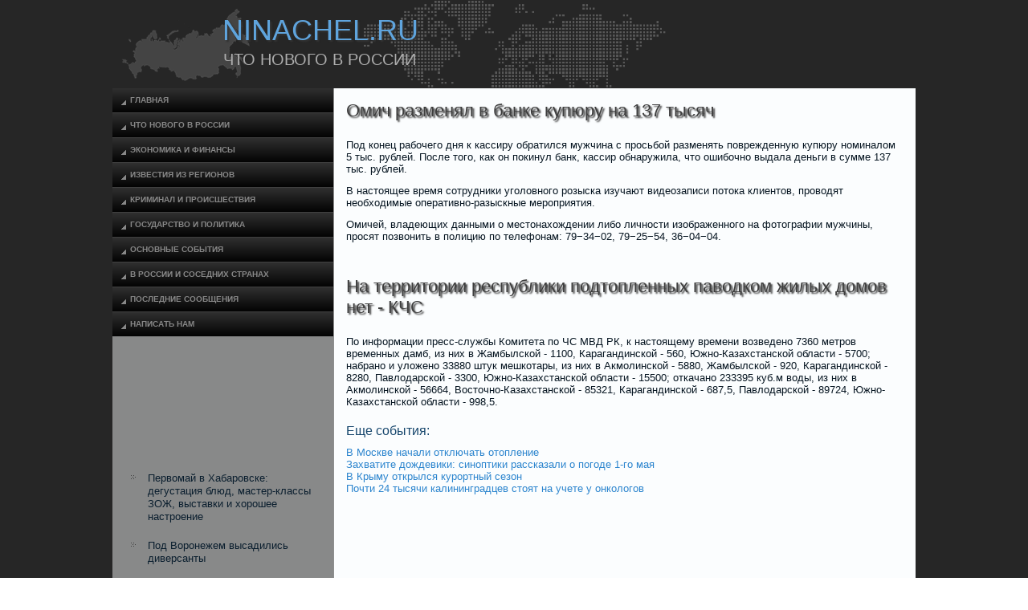

--- FILE ---
content_type: text/html; charset=UTF-8
request_url: http://ninachel.ru/gepagen467-2.html
body_size: 8450
content:
<!DOCTYPE html PUBLIC "-//W3C//DTD XHTML 1.0 Strict//EN" "http://www.w3.org/TR/xhtml1/DTD/xhtml1-strict.dtd">
   <html xmlns="http://www.w3.org/1999/xhtml"> 
<head>
  <meta http-equiv="Content-Type" content="text/html; charset=utf-8" />
    <meta name="author" content="Ninachel.ru" />
<link rel="shortcut icon" href="favicon.ico" type="image/x-icon" />
    <title>Омич разменял в банке купюру на 137 тысяч :: Что нового в России :: Ninachel.ru</title>
    <meta name="viewport" content="initial-scale = 1.0, maximum-scale =
      1.0, user-scalable = no, width = device-width">
    <!--[if lt IE 9]><script src="https://html5shiv.googlecode.com/svn/trunk/html5.js"></script><![endif]-->
    <link rel="stylesheet" href="style.css" media="screen">
    <!--[if lte IE 7]><link rel="stylesheet" href="style.ie7.css" media="screen" /><![endif]-->
    <link rel="stylesheet" href="style.responsive.css" media="all">
    <script src="jquery.js"></script>
    <script src="script.js"></script>
    <script src="script.responsive.js"></script>
    <style>.gr_Fcontent .gr_Fpostcontent-0 .layout-item-0 { padding: 0px;  }
.ie7 .gr_Fpost .gr_Flayout-cell {border:none !important; padding:0 !important; }
.ie6 .gr_Fpost .gr_Flayout-cell {border:none !important; padding:0 !important; }

</style>
  </head>
  <body>
    <div id="gr_Fmain">
      <header class="gr_Fheader">
        <div class="gr_Fshapes"> </div>
       <h1 class="gr_Fheadline" data-left="18.48%">Ninachel.ru</h1>
        <h2 class="gr_Fslogan" data-left="20.48%">Что нового в России</h2>
      </header>
      <div class="gr_Fsheet clearfix">
        <div class="gr_Flayout-wrapper">
          <div class="gr_Fcontent-layout">
            <div class="gr_Fcontent-layout-row">
              <div class="gr_Flayout-cell gr_Fsidebar1">
                <div class="gr_Fvmenublock clearfix">
                  <div class="gr_Fvmenublockcontent">
                    <ul class="gr_Fvmenu">
<li><a href="default.html">Главная</a></li>
<li><a href="reacrgeof/">Что нового в России</a></li>
<li><a href="vnstroezem/">Экономика и финансы</a></li>
<li><a href="arctostro/">Известия из регионов</a></li>
<li><a href="sevepols/">Криминал и происшествия</a></li>
<li><a href="osobeividpus/">Государство и политика</a></li>
<li><a href="osnekgega/">Основные события</a></li>
<li><a href="gerosisosstr/">В России и соседних странах</a></li>
<li><a href="mapsst/">Последние сообщения</a></li>
<li><a href="napisatnam/">Написать нам</a></li>
                    </ul>
                  </div>
                </div>
                <div class="gr_Fblock clearfix">
                  <div class="gr_Fblockcontent">
                 <p><br />
<br />
 
<br />
 <br />
 <br />
 <br /> <br />
<br />
                    <ul>
                        <li><a href="gepagen524-1.html">Первомай в Хабаровске: дегустация блюд, мастер-классы ЗОЖ, выставки и хорошее настроение</a></li>
 <li><a href="gepagen559-1.html">Под Воронежем высадились диверсанты</a></li>
 <li><a href="gepagen508-2.html">Ученые назвали главную опасность употребления энергетиков</a></li>
 <li><a href="gepagen378-1.html">Погода на сегодня: На западе Украины пройдут дожди, температура до +26</a></li>

                   </ul>
                    </p>
                  </div>
                </div>
              </div>
              <div class="gr_Flayout-cell gr_Fcontent">
                <article class="gr_Fpost gr_Farticle">
                  <h2 class="gr_Fpostheader">Омич разменял в банке купюру на 137 тысяч</h2>
                  <div class="gr_Fpostcontent gr_Fpostcontent-0
                    clearfix">
                    <div class="gr_Fcontent-layout">
                      <div class="gr_Fcontent-layout-row">
                        <div class="gr_Flayout-cell layout-item-0"
                          style="width: 100%">
                          <p style="text-align:right;"></p>
                          <p></p>                      <p>Под конец рабочего дня к кассиру обратился мужчина с просьбой разменять поврежденную купюру номиналом 5 тыс. рублей. После того, как он покинул банк, кассир обнаружила, что ошибочно выдала деньги в сумме 137 тыс. рублей.</p><p>В настоящее время сотрудники уголовного розыска изучают видеозаписи потока клиентов, проводят необходимые оперативно-разыскные мероприятия.</p><p>Омичей, владеющих данными о местонахождении либо личности изображенного на фотографии мужчины, просят позвонить в полицию по телефонам: 79&minus;34&minus;02, 79&minus;25&minus;54, 36&minus;04&minus;04.</p>  <br /><br />  </div>
                      </div>
                    </div>
                  </div><h2 class="gr_Fpostheader">На территории республики подтопленных паводком жилых домов нет - КЧС</h2>
                  <div class="gr_Fpostcontent gr_Fpostcontent-0
                    clearfix">
                    <div class="gr_Fcontent-layout">
                      <div class="gr_Fcontent-layout-row">
                        <div class="gr_Flayout-cell layout-item-0"
                          style="width: 100%">
                          <p style="text-align:right;"></p>
                          <p></p>                      <p>По информации пресс-службы Комитета по ЧС МВД РК, к настоящему времени возведено 7360 метров временных дамб, из них в Жамбылской - 1100, Карагандинской - 560, Южно-Казахстанской области - 5700; набрано и уложено 33880 штук мешкотары, из них в Акмолинской - 5880, Жамбылской - 920, Карагандинской - 8280, Павлодарской - 3300, Южно-Казахстанской области - 15500; откачано 233395 куб.м воды, из них в Акмолинской - 56664, Восточно-Казахстанской - 85321, Карагандинской - 687,5, Павлодарской - 89724, Южно-Казахстанской области - 998,5.</p>  
        		                                                                    <h3>Еще события:</h3>     <a href="gepagen518-1.html">В Москве начали отключать отопление</a>
<br />     <a href="gepagen497-1.html">Захватите дождевики: синоптики рассказали о погоде 1-го мая</a>
<br />     <a href="gepagen452-8.html">В Крыму открылся курортный сезон</a>
<br />     <a href="gepagena979.html">Почти 24 тысячи калининградцев стоят на учете у онкологов</a>
                                                                                                                                                                       </div>
                      </div>
                    </div>
                  </div>
                </article>
              </div>
            </div>
          </div>
        </div>
      </div>
      <footer class="gr_Ffooter">
        <div class="gr_Ffooter-inner">
          <div style="width:100%;border-top:1px dotted #808080;"><br />
          </div>
          <p style="margin-left: 20px">Copyright © Ninachel.ru 2016-2026. All Rights Reserved.</p>
          <p style="margin-left: 20px"><br />
          </p>
        </div>
      </footer>
    </div>
  </body>
</html>                                            

--- FILE ---
content_type: text/css
request_url: http://ninachel.ru/style.css
body_size: 53751
content:


#gr_Fmain
{
   background: #262626 url('images/pageglare.png') top center no-repeat fixed;
   margin:0 auto;
   font-size: 13px;
   font-family: Arial, 'Arial Unicode MS', Helvetica, Sans-Serif;
   font-weight: normal;
   font-style: normal;
   position: relative;
   width: 100%;
   min-height: 100%;
   left: 0;
   top: 0;
   cursor:default;
   overflow:hidden;
}
table, ul.gr_Fhmenu
{
   font-size: 13px;
   font-family: Arial, 'Arial Unicode MS', Helvetica, Sans-Serif;
   font-weight: normal;
   font-style: normal;
}

h1, h2, h3, h4, h5, h6, p, a, ul, ol, li
{
   margin: 0;
   padding: 0;
}

/* Reset buttons border. It's important for input and button tags. 
 * border-collapse should be separate for shadow in IE. 
 */
.gr_Fbutton
{
   border: 0;
   border-collapse: separate;
   -webkit-background-origin: border !important;
   -moz-background-origin: border !important;
   background-origin: border-box !important;
   background: #1B517E;
   background: linear-gradient(top, #2267A0 0, #143C5D 100%) no-repeat;
   background: -webkit-linear-gradient(top, #2267A0 0, #143C5D 100%) no-repeat;
   background: -moz-linear-gradient(top, #2267A0 0, #143C5D 100%) no-repeat;
   background: -o-linear-gradient(top, #2267A0 0, #143C5D 100%) no-repeat;
   background: -ms-linear-gradient(top, #2267A0 0, #143C5D 100%) no-repeat;
   background: linear-gradient(top, #2267A0 0, #143C5D 100%) no-repeat;
   -svg-background: linear-gradient(top, #2267A0 0, #143C5D 100%) no-repeat;
   -webkit-box-shadow:0 0 2px 1px rgba(0, 0, 0, 0.2);
   -moz-box-shadow:0 0 2px 1px rgba(0, 0, 0, 0.2);
   box-shadow:0 0 2px 1px rgba(0, 0, 0, 0.2);
   border-width: 0;
   padding:0 35px;
   margin:0 auto;
   height:34px;
}

.gr_Fpostcontent,
.gr_Fpostheadericons,
.gr_Fpostfootericons,
.gr_Fblockcontent,
ul.gr_Fvmenu a 
{
   text-align: left;
}

.gr_Fpostcontent,
.gr_Fpostcontent li,
.gr_Fpostcontent table,
.gr_Fpostcontent a,
.gr_Fpostcontent a:link,
.gr_Fpostcontent a:visited,
.gr_Fpostcontent a.visited,
.gr_Fpostcontent a:hover,
.gr_Fpostcontent a.hovered
{
   font-family: Arial, 'Arial Unicode MS', Helvetica, Sans-Serif;
}

.gr_Fpostcontent p
{
   margin: 12px 0;
}

.gr_Fpostcontent h1, .gr_Fpostcontent h1 a, .gr_Fpostcontent h1 a:link, .gr_Fpostcontent h1 a:visited, .gr_Fpostcontent h1 a:hover,
.gr_Fpostcontent h2, .gr_Fpostcontent h2 a, .gr_Fpostcontent h2 a:link, .gr_Fpostcontent h2 a:visited, .gr_Fpostcontent h2 a:hover,
.gr_Fpostcontent h3, .gr_Fpostcontent h3 a, .gr_Fpostcontent h3 a:link, .gr_Fpostcontent h3 a:visited, .gr_Fpostcontent h3 a:hover,
.gr_Fpostcontent h4, .gr_Fpostcontent h4 a, .gr_Fpostcontent h4 a:link, .gr_Fpostcontent h4 a:visited, .gr_Fpostcontent h4 a:hover,
.gr_Fpostcontent h5, .gr_Fpostcontent h5 a, .gr_Fpostcontent h5 a:link, .gr_Fpostcontent h5 a:visited, .gr_Fpostcontent h5 a:hover,
.gr_Fpostcontent h6, .gr_Fpostcontent h6 a, .gr_Fpostcontent h6 a:link, .gr_Fpostcontent h6 a:visited, .gr_Fpostcontent h6 a:hover,
.gr_Fblockheader .t, .gr_Fblockheader .t a, .gr_Fblockheader .t a:link, .gr_Fblockheader .t a:visited, .gr_Fblockheader .t a:hover,
.gr_Fvmenublockheader .t, .gr_Fvmenublockheader .t a, .gr_Fvmenublockheader .t a:link, .gr_Fvmenublockheader .t a:visited, .gr_Fvmenublockheader .t a:hover,
.gr_Fheadline, .gr_Fheadline a, .gr_Fheadline a:link, .gr_Fheadline a:visited, .gr_Fheadline a:hover,
.gr_Fslogan, .gr_Fslogan a, .gr_Fslogan a:link, .gr_Fslogan a:visited, .gr_Fslogan a:hover,
.gr_Fpostheader, .gr_Fpostheader a, .gr_Fpostheader a:link, .gr_Fpostheader a:visited, .gr_Fpostheader a:hover
{
   font-size: 32px;
   font-family: 'Century Gothic', Arial, 'Arial Unicode MS', Helvetica, Sans-Serif;
   font-weight: bold;
   font-style: normal;
   text-decoration: none;
}

.gr_Fpostcontent a, .gr_Fpostcontent a:link
{
   font-family: Arial, 'Arial Unicode MS', Helvetica, Sans-Serif;
   text-decoration: none;
   color: #2C85CE;
}

.gr_Fpostcontent a:visited, .gr_Fpostcontent a.visited
{
   font-family: Arial, 'Arial Unicode MS', Helvetica, Sans-Serif;
   text-decoration: none;
   color: #5BA2DC;
}

.gr_Fpostcontent  a:hover, .gr_Fpostcontent a.hover
{
   font-family: Arial, 'Arial Unicode MS', Helvetica, Sans-Serif;
   text-decoration: underline;
   color: #5BA2DC;
}

.gr_Fpostcontent h1
{
   color: #000000;
   margin: 10px 0;
   font-size: 22px;
   font-family: 'Century Gothic', Arial, 'Arial Unicode MS', Helvetica, Sans-Serif;
   font-weight: normal;
   font-style: normal;
}

.gr_Fblockcontent h1
{
   margin: 10px 0;
   font-size: 22px;
   font-family: 'Century Gothic', Arial, 'Arial Unicode MS', Helvetica, Sans-Serif;
   font-weight: normal;
   font-style: normal;
}

.gr_Fpostcontent h1 a, .gr_Fpostcontent h1 a:link, .gr_Fpostcontent h1 a:hover, .gr_Fpostcontent h1 a:visited, .gr_Fblockcontent h1 a, .gr_Fblockcontent h1 a:link, .gr_Fblockcontent h1 a:hover, .gr_Fblockcontent h1 a:visited 
{
   font-size: 22px;
   font-family: 'Century Gothic', Arial, 'Arial Unicode MS', Helvetica, Sans-Serif;
   font-weight: normal;
   font-style: normal;
}

.gr_Fpostcontent h2
{
   color: #000000;
   margin-top: 19px;
   margin-bottom: 19px;
   font-size: 20px;
   font-family: 'Century Gothic', Arial, 'Arial Unicode MS', Helvetica, Sans-Serif;
}

.gr_Fblockcontent h2
{
   margin-top: 19px;
   margin-bottom: 19px;
   font-size: 20px;
   font-family: 'Century Gothic', Arial, 'Arial Unicode MS', Helvetica, Sans-Serif;
}

.gr_Fpostcontent h2 a, .gr_Fpostcontent h2 a:link, .gr_Fpostcontent h2 a:hover, .gr_Fpostcontent h2 a:visited, .gr_Fblockcontent h2 a, .gr_Fblockcontent h2 a:link, .gr_Fblockcontent h2 a:hover, .gr_Fblockcontent h2 a:visited 
{
   font-size: 20px;
   font-family: 'Century Gothic', Arial, 'Arial Unicode MS', Helvetica, Sans-Serif;
}

.gr_Fpostcontent h3
{
   color: #17476D;
   margin: 20px 0 10px;
   font-size: 16px;
   font-family: 'Century Gothic', Arial, 'Arial Unicode MS', Helvetica, Sans-Serif;
   font-weight: normal;
   font-style: normal;
}

.gr_Fblockcontent h3
{
   margin: 20px 0 10px;
   font-size: 16px;
   font-family: 'Century Gothic', Arial, 'Arial Unicode MS', Helvetica, Sans-Serif;
   font-weight: normal;
   font-style: normal;
}

.gr_Fpostcontent h3 a, .gr_Fpostcontent h3 a:link, .gr_Fpostcontent h3 a:hover, .gr_Fpostcontent h3 a:visited, .gr_Fblockcontent h3 a, .gr_Fblockcontent h3 a:link, .gr_Fblockcontent h3 a:hover, .gr_Fblockcontent h3 a:visited 
{
   font-size: 16px;
   font-family: 'Century Gothic', Arial, 'Arial Unicode MS', Helvetica, Sans-Serif;
   font-weight: normal;
   font-style: normal;
}

.gr_Fpostcontent h4
{
   color: #154165;
   margin: 15px 0 0;
   font-size: 14px;
   font-family: 'Century Gothic', Arial, 'Arial Unicode MS', Helvetica, Sans-Serif;
   font-weight: normal;
   font-style: normal;
}

.gr_Fblockcontent h4
{
   margin: 15px 0 0;
   font-size: 14px;
   font-family: 'Century Gothic', Arial, 'Arial Unicode MS', Helvetica, Sans-Serif;
   font-weight: normal;
   font-style: normal;
}

.gr_Fpostcontent h4 a, .gr_Fpostcontent h4 a:link, .gr_Fpostcontent h4 a:hover, .gr_Fpostcontent h4 a:visited, .gr_Fblockcontent h4 a, .gr_Fblockcontent h4 a:link, .gr_Fblockcontent h4 a:hover, .gr_Fblockcontent h4 a:visited 
{
   font-size: 14px;
   font-family: 'Century Gothic', Arial, 'Arial Unicode MS', Helvetica, Sans-Serif;
   font-weight: normal;
   font-style: normal;
}

.gr_Fpostcontent h5
{
   color: #256FAD;
   margin-bottom: 10px;
   font-size: 43px;
   font-family: 'Century Gothic', Arial, 'Arial Unicode MS', Helvetica, Sans-Serif;
   font-weight: normal;
   font-style: normal;
   line-height: 100%;
}

.gr_Fblockcontent h5
{
   margin-bottom: 10px;
   font-size: 43px;
   font-family: 'Century Gothic', Arial, 'Arial Unicode MS', Helvetica, Sans-Serif;
   font-weight: normal;
   font-style: normal;
   line-height: 100%;
}

.gr_Fpostcontent h5 a, .gr_Fpostcontent h5 a:link, .gr_Fpostcontent h5 a:hover, .gr_Fpostcontent h5 a:visited, .gr_Fblockcontent h5 a, .gr_Fblockcontent h5 a:link, .gr_Fblockcontent h5 a:hover, .gr_Fblockcontent h5 a:visited 
{
   font-size: 43px;
   font-family: 'Century Gothic', Arial, 'Arial Unicode MS', Helvetica, Sans-Serif;
   font-weight: normal;
   font-style: normal;
   line-height: 100%;
}

.gr_Fpostcontent h6
{
   color: #85BAE5;
   margin: -5px 0 -10px;
   font-size: 28px;
   font-family: 'Century Gothic', Arial, 'Arial Unicode MS', Helvetica, Sans-Serif;
   font-weight: bold;
   font-style: normal;
}

.gr_Fblockcontent h6
{
   margin: -5px 0 -10px;
   font-size: 28px;
   font-family: 'Century Gothic', Arial, 'Arial Unicode MS', Helvetica, Sans-Serif;
   font-weight: bold;
   font-style: normal;
}

.gr_Fpostcontent h6 a, .gr_Fpostcontent h6 a:link, .gr_Fpostcontent h6 a:hover, .gr_Fpostcontent h6 a:visited, .gr_Fblockcontent h6 a, .gr_Fblockcontent h6 a:link, .gr_Fblockcontent h6 a:hover, .gr_Fblockcontent h6 a:visited 
{
   font-size: 28px;
   font-family: 'Century Gothic', Arial, 'Arial Unicode MS', Helvetica, Sans-Serif;
   font-weight: bold;
   font-style: normal;
}

header, footer, article, nav, #gr_Fhmenu-bg, .gr_Fsheet, .gr_Fhmenu a, .gr_Fvmenu a, .gr_Fslidenavigator > a, .gr_Fcheckbox:before, .gr_Fradiobutton:before
{
   -webkit-background-origin: border !important;
   -moz-background-origin: border !important;
   background-origin: border-box !important;
}

header, footer, article, nav, #gr_Fhmenu-bg, .gr_Fsheet, .gr_Fslidenavigator > a, .gr_Fcheckbox:before, .gr_Fradiobutton:before
{
   display: block;
   -webkit-box-sizing: border-box;
   -moz-box-sizing: border-box;
   box-sizing: border-box;
}

ul
{
   list-style-type: none;
}

ol
{
   list-style-position: inside;
}

html, body
{
   height: 100%;
}

body
{
   padding: 0;
   margin:0;
   min-width: 1000px;
   color: #071622;
}

.gr_Fheader:before, #gr_Fheader-bg:before, .gr_Flayout-cell:before, .gr_Flayout-wrapper:before, .gr_Ffooter:before, .gr_Fnav:before, #gr_Fhmenu-bg:before, .gr_Fsheet:before
{
   width: 100%;
   content: " ";
   display: table;
}
.gr_Fheader:after, #gr_Fheader-bg:after, .gr_Flayout-cell:after, .gr_Flayout-wrapper:after, .gr_Ffooter:after, .gr_Fnav:after, #gr_Fhmenu-bg:after, .gr_Fsheet:after,
.cleared, .clearfix:after {
   clear: both;
   font: 0/0 serif;
   display: block;
   content: " ";
}

form
{
   padding: 0 !important;
   margin: 0 !important;
}

table.position
{
   position: relative;
   width: 100%;
   table-layout: fixed;
}

li h1, .gr_Fpostcontent li h1, .gr_Fblockcontent li h1 
{
   margin:1px;
} 
li h2, .gr_Fpostcontent li h2, .gr_Fblockcontent li h2 
{
   margin:1px;
} 
li h3, .gr_Fpostcontent li h3, .gr_Fblockcontent li h3 
{
   margin:1px;
} 
li h4, .gr_Fpostcontent li h4, .gr_Fblockcontent li h4 
{
   margin:1px;
} 
li h5, .gr_Fpostcontent li h5, .gr_Fblockcontent li h5 
{
   margin:1px;
} 
li h6, .gr_Fpostcontent li h6, .gr_Fblockcontent li h6 
{
   margin:1px;
} 
li p, .gr_Fpostcontent li p, .gr_Fblockcontent li p 
{
   margin:1px;
}


.gr_Fshapes
{
   position: absolute;
   top: 0;
   right: 0;
   bottom: 0;
   left: 0;
   overflow: hidden;
   z-index: 0;
}

.gr_Fslider-inner {
   position: relative;
   overflow: hidden;
   width: 100%;
   height: 100%;
}

.gr_Fslidenavigator > a {
   display: inline-block;
   vertical-align: middle;
   outline-style: none;
   font-size: 1px;
}

.gr_Fslidenavigator > a:last-child {
   margin-right: 0 !important;
}

.gr_Fheadline
{
  display: inline-block;
  position: absolute;
  min-width: 50px;
  top: 10px;
  left: 18.48%;
  line-height: 100%;
  margin-left: -48px !important;
  -webkit-transform: rotate(0deg);
  -moz-transform: rotate(0deg);
  -o-transform: rotate(0deg);
  -ms-transform: rotate(0deg);
  transform: rotate(0deg);
  z-index: 101;
}

.gr_Fheadline, 
.gr_Fheadline a, 
.gr_Fheadline a:link, 
.gr_Fheadline a:visited, 
.gr_Fheadline a:hover
{
font-size: 36px;
font-family: 'Century Gothic', Arial, 'Arial Unicode MS', Helvetica, Sans-Serif;
font-weight: normal;
font-style: normal;
text-decoration: none;
text-transform: uppercase;
  padding: 0;
  margin: 0;
  color: #5FA4DD !important;
  white-space: nowrap;
}
.gr_Fslogan
{
  display: inline-block;
  position: absolute;
  min-width: 50px;
  top: 54px;
  left: 20.48%;
  line-height: 100%;
  margin-left: -67px !important;
  -webkit-transform: rotate(0deg);
  -moz-transform: rotate(0deg);
  -o-transform: rotate(0deg);
  -ms-transform: rotate(0deg);
  transform: rotate(0deg);
  z-index: 102;
  white-space: nowrap;
}

.gr_Fslogan, 
.gr_Fslogan a, 
.gr_Fslogan a:link, 
.gr_Fslogan a:visited, 
.gr_Fslogan a:hover
{
font-size: 20px;
font-family: 'Century Gothic', Arial, 'Arial Unicode MS', Helvetica, Sans-Serif;
font-weight: normal;
font-style: normal;
text-decoration: none;
text-transform: uppercase;
  padding: 0;
  margin: 0;
  color: #ADADAD !important;
}






.gr_Fheader
{
   margin:10px auto 0;
   height: 100px;
   background-image: url('images/object1891419813.png'), url('images/header.png');
   background-position: 10px -1px, 0 0;
   background-repeat: no-repeat;
   position: relative;
   width: 1000px;
   z-index: auto !important;
}

.responsive .gr_Fheader 
{
   background-image: url('images/header.png');
   background-position: center center;
}

.gr_Fheader>.widget 
{
   position:absolute;
   z-index:101;
}

.gr_Fsheet
{
   background: #FBFDFE;
   margin:0 auto;
   position:relative;
   cursor:auto;
   width: 1000px;
   z-index: auto !important;
}

.gr_Flayout-wrapper
{
   position: relative;
   margin: 0 auto 0 auto;
   z-index: auto !important;
}

.gr_Fcontent-layout
{
   display: table;
   width: 100%;
   table-layout: fixed;
}

.gr_Fcontent-layout-row 
{
   display: table-row;
}

.gr_Flayout-cell
{
   display: table-cell;
   vertical-align: top;
}

/* need only for content layout in post content */ 
.gr_Fpostcontent .gr_Fcontent-layout
{
   border-collapse: collapse;
}

div.gr_Fvmenublock img
{
   margin: 0;
}

.gr_Fvmenublockcontent
{
   margin:0 auto;
}

ul.gr_Fvmenu, ul.gr_Fvmenu ul
{
   list-style: none;
   display: block;
}

ul.gr_Fvmenu, ul.gr_Fvmenu li
{
   display: block;
   margin: 0;
   padding: 0;
   width: auto;
   line-height: 0;
}

ul.gr_Fvmenu
{
   margin-top: 0;
   margin-bottom: 0;
}

ul.gr_Fvmenu ul
{
   display: none;
   position:relative;
}

ul.gr_Fvmenu ul.active
{
   display: block;
}

ul.gr_Fvmenu>li>a
{
   background: #171717;
   background: linear-gradient(top, #303030 0, #030303 100%) no-repeat;
   background: -webkit-linear-gradient(top, #303030 0, #030303 100%) no-repeat;
   background: -moz-linear-gradient(top, #303030 0, #030303 100%) no-repeat;
   background: -o-linear-gradient(top, #303030 0, #030303 100%) no-repeat;
   background: -ms-linear-gradient(top, #303030 0, #030303 100%) no-repeat;
   background: linear-gradient(top, #303030 0, #030303 100%) no-repeat;
   -svg-background: linear-gradient(top, #303030 0, #030303 100%) no-repeat;
   padding:0 10px 0 11px;
   margin:0 auto;
   color: #878787;
   min-height: 30px;
   line-height: 30px;
}
ul.gr_Fvmenu a 
{
   display: block;
   cursor: pointer;
   z-index: 1;
   font-size: 10px;
   font-family: 'Century Gothic', Arial, 'Arial Unicode MS', Helvetica, Sans-Serif;
   font-weight: bold;
   font-style: normal;
   text-decoration: none;
   text-transform: uppercase;
   position:relative;
}

ul.gr_Fvmenu li{
   position:relative;
}

ul.gr_Fvmenu>li
{
   margin-top: 1px;
}
ul.gr_Fvmenu>li>ul
{
   margin-top: 1px;
}
ul.gr_Fvmenu>li:first-child
{
   margin-top:0;
}

ul.gr_Fvmenu>li>a:before
{
   content:url('images/vmenuitemicon.png');
   margin-right:5px;
   bottom: 1px;
   position:relative;
   display:inline-block;
   vertical-align:middle;
   font-size:0;
   line-height:0;
}
.opera ul.gr_Fvmenu>li>a:before
{
   /* Vertical-align:middle in Opera doesn't need additional offset */
    bottom: 0;
}

ul.gr_Fvmenu>li>a.active:before
{
   content:url('images/vmenuactiveitemicon.png');
   margin-right:5px;
   bottom: 1px;
   position:relative;
   display:inline-block;
   vertical-align:middle;
   font-size:0;
   line-height:0;
}
.opera ul.gr_Fvmenu>li>a.active:before
{
   /* Vertical-align:middle in Opera doesn't need additional offset */
    bottom: 0;
}

ul.gr_Fvmenu>li>a:hover:before,  ul.gr_Fvmenu>li>a.active:hover:before,  ul.gr_Fvmenu>li:hover>a:before,  ul.gr_Fvmenu>li:hover>a.active:before
{
   content:url('images/vmenuhovereditemicon.png');
   margin-right:5px;
   bottom: 1px;
   position:relative;
   display:inline-block;
   vertical-align:middle;
   font-size:0;
   line-height:0;
}
.opera ul.gr_Fvmenu>li>a:hover:before, .opera   ul.gr_Fvmenu>li>a.active:hover:before, .opera   ul.gr_Fvmenu>li:hover>a:before, .opera   ul.gr_Fvmenu>li:hover>a.active:before
{
   /* Vertical-align:middle in Opera doesn't need additional offset */
    bottom: 0;
}

ul.gr_Fvmenu>li>a:hover, ul.gr_Fvmenu>li>a.active:hover
{
   background: #4D4D4D;
   background: linear-gradient(top, #616161 0, #383838 100%) no-repeat;
   background: -webkit-linear-gradient(top, #616161 0, #383838 100%) no-repeat;
   background: -moz-linear-gradient(top, #616161 0, #383838 100%) no-repeat;
   background: -o-linear-gradient(top, #616161 0, #383838 100%) no-repeat;
   background: -ms-linear-gradient(top, #616161 0, #383838 100%) no-repeat;
   background: linear-gradient(top, #616161 0, #383838 100%) no-repeat;
   -svg-background: linear-gradient(top, #616161 0, #383838 100%) no-repeat;
   padding:0 10px 0 11px;
   margin:0 auto;
}

ul.gr_Fvmenu a:hover, ul.gr_Fvmenu a.active:hover 
{
   color: #BFBFBF;
}

ul.gr_Fvmenu>li>a.active:hover>span.border-top, ul.gr_Fvmenu>li>a.active:hover>span.border-bottom 
{
   background-color: transparent;
}

ul.gr_Fvmenu>li>a.active
{
   background: #171717;
   background: linear-gradient(top, #303030 0, #030303 100%) no-repeat;
   background: -webkit-linear-gradient(top, #303030 0, #030303 100%) no-repeat;
   background: -moz-linear-gradient(top, #303030 0, #030303 100%) no-repeat;
   background: -o-linear-gradient(top, #303030 0, #030303 100%) no-repeat;
   background: -ms-linear-gradient(top, #303030 0, #030303 100%) no-repeat;
   background: linear-gradient(top, #303030 0, #030303 100%) no-repeat;
   -svg-background: linear-gradient(top, #303030 0, #030303 100%) no-repeat;
   padding:0 10px 0 11px;
   margin:0 auto;
   color: #398FD5;
}

ul.gr_Fvmenu>li:after, ul.gr_Fvmenu>li>ul:after, ul.gr_Fvmenu>li:before, ul.gr_Fvmenu>li>ul:before{
   display: block;
   position: absolute;
   content: ' ';
   left: 0;
   right: 0;
   top: -1px;
}

ul.gr_Fvmenu>li:after, ul.gr_Fvmenu>li>ul:after{
   z-index: 1;
   height: 0;
   border-bottom: 1px solid #404040;
}

ul.gr_Fvmenu>li:before, ul.gr_Fvmenu>li>ul:before{
   z-index: 0;
   height: 1px;
   background-color: #171717;
}
ul.gr_Fvmenu>li:first-child:before, ul.gr_Fvmenu>li:first-child:after 
{
   display:none;
}

.gr_Fblock
{
   padding:3px;
   margin:20px;
}
div.gr_Fblock img
{
   border: none;
   margin: 7px;
}

.gr_Fblockcontent
{
   margin:0 auto;
   color: #1C1C1C;
   font-size: 13px;
   font-family: Arial, 'Arial Unicode MS', Helvetica, Sans-Serif;
}
.gr_Fblockcontent table,
.gr_Fblockcontent li, 
.gr_Fblockcontent a,
.gr_Fblockcontent a:link,
.gr_Fblockcontent a:visited,
.gr_Fblockcontent a:hover
{
   color: #1C1C1C;
   font-size: 13px;
   font-family: Arial, 'Arial Unicode MS', Helvetica, Sans-Serif;
}

.gr_Fblockcontent p
{
   margin: 6px 0;
}

.gr_Fblockcontent a, .gr_Fblockcontent a:link
{
   color: #0A1E2E;
   font-family: Arial, 'Arial Unicode MS', Helvetica, Sans-Serif;
   text-decoration: none;
}

.gr_Fblockcontent a:visited, .gr_Fblockcontent a.visited
{
   color: #FBFDFE;
   font-family: Arial, 'Arial Unicode MS', Helvetica, Sans-Serif;
   text-decoration: none;
}

.gr_Fblockcontent a:hover, .gr_Fblockcontent a.hover
{
   color: #0A1E2E;
   font-family: Arial, 'Arial Unicode MS', Helvetica, Sans-Serif;
   text-decoration: underline;
}
.gr_Fblock ul>li:before
{
   content:url('images/blockbullets.png');
   margin-right:15px;
   bottom: 2px;
   position:relative;
   display:inline-block;
   vertical-align:middle;
   font-size:0;
   line-height:0;
   margin-left: -21px;
}
.opera .gr_Fblock ul>li:before
{
   /* Vertical-align:middle in Opera doesn't need additional offset */
    bottom: 0;
}

.gr_Fblock li
{
   font-size: 13px;
   font-family: Arial, 'Arial Unicode MS', Helvetica, Sans-Serif;
   line-height: 125%;
   color: #EAF3FB;
   margin: 20px 0 10px;
}

.gr_Fblock ul>li, .gr_Fblock ol
{
   padding: 0;
}

.gr_Fblock ul>li
{
   padding-left: 21px;
}

.gr_Fbreadcrumbs
{
   margin:0 auto;
}

a.gr_Fbutton,
a.gr_Fbutton:link,
a:link.gr_Fbutton:link,
body a.gr_Fbutton:link,
a.gr_Fbutton:visited,
body a.gr_Fbutton:visited,
input.gr_Fbutton,
button.gr_Fbutton
{
   text-decoration: none;
   font-size: 14px;
   font-family: 'Century Gothic', Arial, 'Arial Unicode MS', Helvetica, Sans-Serif;
   font-weight: bold;
   font-style: normal;
   text-transform: uppercase;
   position:relative;
   display: inline-block;
   vertical-align: middle;
   white-space: nowrap;
   text-align: center;
   color: #DBDBDB;
   margin: 0 5px 0 0 !important;
   overflow: visible;
   cursor: pointer;
   text-indent: 0;
   line-height: 34px;
   -webkit-box-sizing: content-box;
   -moz-box-sizing: content-box;
   box-sizing: content-box;
}

.gr_Fbutton img
{
   margin: 0;
   vertical-align: middle;
}

.firefox2 .gr_Fbutton
{
   display: block;
   float: left;
}

input, select, textarea, a.gr_Fsearch-button span
{
   vertical-align: middle;
   font-size: 14px;
   font-family: 'Century Gothic', Arial, 'Arial Unicode MS', Helvetica, Sans-Serif;
   font-weight: bold;
   font-style: normal;
   text-transform: uppercase;
}

.gr_Fblock select 
{
   width:96%;
}

input.gr_Fbutton
{
   float: none !important;
}

.gr_Fbutton.active, .gr_Fbutton.active:hover
{
   background: #A6A6A6;
   background: linear-gradient(top, #BABABA 0, #949494 100%) no-repeat;
   background: -webkit-linear-gradient(top, #BABABA 0, #949494 100%) no-repeat;
   background: -moz-linear-gradient(top, #BABABA 0, #949494 100%) no-repeat;
   background: -o-linear-gradient(top, #BABABA 0, #949494 100%) no-repeat;
   background: -ms-linear-gradient(top, #BABABA 0, #949494 100%) no-repeat;
   background: linear-gradient(top, #BABABA 0, #949494 100%) no-repeat;
   -svg-background: linear-gradient(top, #BABABA 0, #949494 100%) no-repeat;
   -webkit-box-shadow:0 0 2px 1px rgba(0, 0, 0, 0.2);
   -moz-box-shadow:0 0 2px 1px rgba(0, 0, 0, 0.2);
   box-shadow:0 0 2px 1px rgba(0, 0, 0, 0.2);
   border-width: 0;
   padding:0 35px;
   margin:0 auto;
}
.gr_Fbutton.active, .gr_Fbutton.active:hover {
   color: #1C1C1C !important;
}

.gr_Fbutton.hover, .gr_Fbutton:hover
{
   background: #BDBDBD;
   background: linear-gradient(top, #D1D1D1 0, #A8A8A8 100%) no-repeat;
   background: -webkit-linear-gradient(top, #D1D1D1 0, #A8A8A8 100%) no-repeat;
   background: -moz-linear-gradient(top, #D1D1D1 0, #A8A8A8 100%) no-repeat;
   background: -o-linear-gradient(top, #D1D1D1 0, #A8A8A8 100%) no-repeat;
   background: -ms-linear-gradient(top, #D1D1D1 0, #A8A8A8 100%) no-repeat;
   background: linear-gradient(top, #D1D1D1 0, #A8A8A8 100%) no-repeat;
   -svg-background: linear-gradient(top, #D1D1D1 0, #A8A8A8 100%) no-repeat;
   -webkit-box-shadow:0 0 2px 1px rgba(0, 0, 0, 0.2);
   -moz-box-shadow:0 0 2px 1px rgba(0, 0, 0, 0.2);
   box-shadow:0 0 2px 1px rgba(0, 0, 0, 0.2);
   border-width: 0;
   padding:0 35px;
   margin:0 auto;
}
.gr_Fbutton.hover, .gr_Fbutton:hover {
   color: #000000 !important;
}

input[type="text"], input[type="password"], input[type="email"], input[type="url"], textarea
{
   background: #FBFDFE;
   border:1px solid rgba(110, 110, 110, 0.2);
   margin:0 auto;
}
input[type="text"], input[type="password"], input[type="email"], input[type="url"], textarea
{
   width: auto;
   padding: 8px 0;
   color: #3D3D3D !important;
   font-size: 13px;
   font-family: Arial, 'Arial Unicode MS', Helvetica, Sans-Serif;
   font-weight: normal;
   font-style: normal;
   text-shadow: none;
}
input.gr_Ferror, textarea.gr_Ferror
{
   background: #FBFDFE;
   border:1px solid #2D88D2;
   margin:0 auto;
}
input.gr_Ferror, textarea.gr_Ferror {
   color: #3D3D3D !important;
   font-size: 13px;
   font-family: Arial, 'Arial Unicode MS', Helvetica, Sans-Serif;
   font-weight: normal;
   font-style: normal;
}
form.gr_Fsearch input[type="text"]
{
   background: #FBFDFE;
   border-radius: 0;
   border:1px solid #6E6E6E;
   margin:0 auto;
   width: 100%;
   padding: 0 0;
   -webkit-box-sizing: border-box;
   -moz-box-sizing: border-box;
   box-sizing: border-box;
   color: #3D3D3D !important;
   font-size: 13px;
   font-family: Arial, 'Arial Unicode MS', Helvetica, Sans-Serif;
   font-weight: normal;
   font-style: normal;
}
form.gr_Fsearch 
{
   background-image: none;
   border: 0;
   display:block;
   position:relative;
   top:0;
   padding:0;
   margin:5px;
   left:0;
   line-height: 0;
}

form.gr_Fsearch input, a.gr_Fsearch-button
{
   top:0;
   right:0;
}

form.gr_Fsearch>input, a.gr_Fsearch-button{
   bottom:0;
   left:0;
   vertical-align: middle;
}

form.gr_Fsearch input[type="submit"], input.gr_Fsearch-button, a.gr_Fsearch-button
{
   background: #1B517E;
   -webkit-border-radius:0 -1px -1px 0;
   -moz-border-radius:0 -1px -1px 0;
   border-radius:0 -1px -1px 0;
   margin:0 auto;
}
form.gr_Fsearch input[type="submit"], input.gr_Fsearch-button, a.gr_Fsearch-button {
   position:absolute;
   left:auto;
   display:block;
   border: 0;
   top: 1px;
   bottom: 1px;
   right: 	1px;
   padding:0 6px;
   color: #DBDBDB !important;
   font-size: 13px;
   font-family: Arial, 'Arial Unicode MS', Helvetica, Sans-Serif;
   font-weight: normal;
   font-style: normal;
   cursor: pointer;
}

a.gr_Fsearch-button span.gr_Fsearch-button-text, a.gr_Fsearch-button:after {
   vertical-align:middle;
}

a.gr_Fsearch-button:after {
   display:inline-block;
   content:' ';
   height: 100%;
}

a.gr_Fsearch-button, a.gr_Fsearch-button span,
a.gr_Fsearch-button:visited, a.gr_Fsearch-button.visited,
a.gr_Fsearch-button:hover, a.gr_Fsearch-button.hover 
{
   text-decoration: none;
   font-size: 13px;
   font-family: Arial, 'Arial Unicode MS', Helvetica, Sans-Serif;
   font-weight: normal;
   font-style: normal;
}

label.gr_Fcheckbox:before
{
   background: #FBFDFE;
   -webkit-border-radius:1px;
   -moz-border-radius:1px;
   border-radius:1px;
   border-width: 0;
   margin:0 auto;
   width:16px;
   height:16px;
}
label.gr_Fcheckbox
{
   cursor: pointer;
   font-size: 13px;
   font-family: Arial, 'Arial Unicode MS', Helvetica, Sans-Serif;
   font-weight: normal;
   font-style: normal;
   line-height: 16px;
   display: inline-block;
   color: #3D3D3D !important;
}

.gr_Fcheckbox>input[type="checkbox"]
{
   margin: 0 5px 0 0;
}

label.gr_Fcheckbox.active:before
{
   background: #9EC8EA;
   -webkit-border-radius:1px;
   -moz-border-radius:1px;
   border-radius:1px;
   border-width: 0;
   margin:0 auto;
   width:16px;
   height:16px;
   display: inline-block;
}

label.gr_Fcheckbox.hovered:before
{
   background: #DDECF8;
   -webkit-border-radius:1px;
   -moz-border-radius:1px;
   border-radius:1px;
   border-width: 0;
   margin:0 auto;
   width:16px;
   height:16px;
   display: inline-block;
}

label.gr_Fradiobutton:before
{
   background: #FBFDFE;
   -webkit-border-radius:3px;
   -moz-border-radius:3px;
   border-radius:3px;
   border-width: 0;
   margin:0 auto;
   width:12px;
   height:12px;
}
label.gr_Fradiobutton
{
   cursor: pointer;
   font-size: 13px;
   font-family: Arial, 'Arial Unicode MS', Helvetica, Sans-Serif;
   font-weight: normal;
   font-style: normal;
   line-height: 12px;
   display: inline-block;
   color: #3D3D3D !important;
}

.gr_Fradiobutton>input[type="radio"]
{
   vertical-align: baseline;
   margin: 0 5px 0 0;
}

label.gr_Fradiobutton.active:before
{
   background: #9EC8EA;
   -webkit-border-radius:3px;
   -moz-border-radius:3px;
   border-radius:3px;
   border-width: 0;
   margin:0 auto;
   width:12px;
   height:12px;
   display: inline-block;
}

label.gr_Fradiobutton.hovered:before
{
   background: #DDECF8;
   -webkit-border-radius:3px;
   -moz-border-radius:3px;
   border-radius:3px;
   border-width: 0;
   margin:0 auto;
   width:12px;
   height:12px;
   display: inline-block;
}

.gr_Fcomments
{
   border-top:1px dotted #8F8F8F;
   margin:0 auto;
   margin-top: 25px;
}

.gr_Fcomments h2
{
   color: #3D3D3D;
}

.gr_Fcomment-inner
{
   background: #EEEAE7;
   background: transparent;
   -webkit-border-radius:2px;
   -moz-border-radius:2px;
   border-radius:2px;
   padding:5px;
   margin:0 auto;
   margin-left: 94px;
}
.gr_Fcomment-avatar 
{
   float:left;
   width:80px;
   height:80px;
   padding:1px;
   background:#fff;
   border:1px solid #BDBDBD;
}

.gr_Fcomment-avatar>img
{
   margin:0 !important;
   border:none !important;
}

.gr_Fcomment-content
{
   padding:10px 0;
   color: #3D3D3D;
   font-family: Arial, 'Arial Unicode MS', Helvetica, Sans-Serif;
}

.gr_Fcomment
{
   margin-top: 6px;
}

.gr_Fcomment:first-child
{
   margin-top: 0;
}

.gr_Fcomment-header
{
   color: #3D3D3D;
   font-family: Arial, 'Arial Unicode MS', Helvetica, Sans-Serif;
   line-height: 100%;
}

.gr_Fcomment-header a, 
.gr_Fcomment-header a:link, 
.gr_Fcomment-header a:visited,
.gr_Fcomment-header a.visited,
.gr_Fcomment-header a:hover,
.gr_Fcomment-header a.hovered
{
   font-family: Arial, 'Arial Unicode MS', Helvetica, Sans-Serif;
   line-height: 100%;
}

.gr_Fcomment-header a, .gr_Fcomment-header a:link
{
   font-family: Arial, 'Arial Unicode MS', Helvetica, Sans-Serif;
   color: #154165;
}

.gr_Fcomment-header a:visited, .gr_Fcomment-header a.visited
{
   font-family: Arial, 'Arial Unicode MS', Helvetica, Sans-Serif;
   color: #1D5787;
}

.gr_Fcomment-header a:hover,  .gr_Fcomment-header a.hovered
{
   font-family: Arial, 'Arial Unicode MS', Helvetica, Sans-Serif;
   color: #1D5787;
}

.gr_Fcomment-content a, 
.gr_Fcomment-content a:link, 
.gr_Fcomment-content a:visited,
.gr_Fcomment-content a.visited,
.gr_Fcomment-content a:hover,
.gr_Fcomment-content a.hovered
{
   font-family: Arial, 'Arial Unicode MS', Helvetica, Sans-Serif;
}

.gr_Fcomment-content a, .gr_Fcomment-content a:link
{
   font-family: Arial, 'Arial Unicode MS', Helvetica, Sans-Serif;
   color: #154165;
}

.gr_Fcomment-content a:visited, .gr_Fcomment-content a.visited
{
   font-family: Arial, 'Arial Unicode MS', Helvetica, Sans-Serif;
   color: #1D5787;
}

.gr_Fcomment-content a:hover,  .gr_Fcomment-content a.hovered
{
   font-family: Arial, 'Arial Unicode MS', Helvetica, Sans-Serif;
   color: #1D5787;
}

.gr_Fpager
{
   background: #EDEDED;
   background: linear-gradient(top, #FFFFFF 0, #A8A8A8 100%) no-repeat;
   background: -webkit-linear-gradient(top, #FFFFFF 0, #A8A8A8 100%) no-repeat;
   background: -moz-linear-gradient(top, #FFFFFF 0, #A8A8A8 100%) no-repeat;
   background: -o-linear-gradient(top, #FFFFFF 0, #A8A8A8 100%) no-repeat;
   background: -ms-linear-gradient(top, #FFFFFF 0, #A8A8A8 100%) no-repeat;
   background: linear-gradient(top, #FFFFFF 0, #A8A8A8 100%) no-repeat;
   -svg-background: linear-gradient(top, #FFFFFF 0, #A8A8A8 100%) no-repeat;
   -webkit-border-radius:2px;
   -moz-border-radius:2px;
   border-radius:2px;
   border:1px solid #A6A6A6;
   padding:5px;
}

.gr_Fpager>*:last-child,
.gr_Fpager>*:last-child:hover
{
   margin-right:0;
}

.gr_Fpager>span {
   cursor:default;
}

.gr_Fpager>*
{
   background: #DBDBDB;
   background: linear-gradient(top, #FFFFFF 0, #ABABAB 100%) no-repeat;
   background: -webkit-linear-gradient(top, #FFFFFF 0, #ABABAB 100%) no-repeat;
   background: -moz-linear-gradient(top, #FFFFFF 0, #ABABAB 100%) no-repeat;
   background: -o-linear-gradient(top, #FFFFFF 0, #ABABAB 100%) no-repeat;
   background: -ms-linear-gradient(top, #FFFFFF 0, #ABABAB 100%) no-repeat;
   background: linear-gradient(top, #FFFFFF 0, #ABABAB 100%) no-repeat;
   -svg-background: linear-gradient(top, #FFFFFF 0, #ABABAB 100%) no-repeat;
   -webkit-border-radius:2px;
   -moz-border-radius:2px;
   border-radius:2px;
   border:1px solid #BDBDBD;
   padding:7px;
   margin:0 4px 0 auto;
   position:relative;
   display:inline-block;
   margin-left: 0;
}

.gr_Fpager a:link,
.gr_Fpager a:visited
{
   font-family: Arial, 'Arial Unicode MS', Helvetica, Sans-Serif;
   text-decoration: none;
   color: #424242
;
}

.gr_Fpager .active
{
   background: #BDBDBD;
   background: linear-gradient(top, #E5E5E5 0, #949494 100%) no-repeat;
   background: -webkit-linear-gradient(top, #E5E5E5 0, #949494 100%) no-repeat;
   background: -moz-linear-gradient(top, #E5E5E5 0, #949494 100%) no-repeat;
   background: -o-linear-gradient(top, #E5E5E5 0, #949494 100%) no-repeat;
   background: -ms-linear-gradient(top, #E5E5E5 0, #949494 100%) no-repeat;
   background: linear-gradient(top, #E5E5E5 0, #949494 100%) no-repeat;
   -svg-background: linear-gradient(top, #E5E5E5 0, #949494 100%) no-repeat;
   border:1px solid #BDBDBD;
   padding:7px;
   margin:0 4px 0 auto;
   color: #303030
;
}

.gr_Fpager .more
{
   background: #DBDBDB;
   background: linear-gradient(top, #FFFFFF 0, #ABABAB 100%) no-repeat;
   background: -webkit-linear-gradient(top, #FFFFFF 0, #ABABAB 100%) no-repeat;
   background: -moz-linear-gradient(top, #FFFFFF 0, #ABABAB 100%) no-repeat;
   background: -o-linear-gradient(top, #FFFFFF 0, #ABABAB 100%) no-repeat;
   background: -ms-linear-gradient(top, #FFFFFF 0, #ABABAB 100%) no-repeat;
   background: linear-gradient(top, #FFFFFF 0, #ABABAB 100%) no-repeat;
   -svg-background: linear-gradient(top, #FFFFFF 0, #ABABAB 100%) no-repeat;
   border:1px solid #DBDBDB;
   margin:0 4px 0 auto;
}
.gr_Fpager a.more:link,
.gr_Fpager a.more:visited
{
   color: #0C2337
;
}
.gr_Fpager a:hover
{
   background: #BDBDBD;
   background: linear-gradient(top, #E5E5E5 0, #949494 100%) no-repeat;
   background: -webkit-linear-gradient(top, #E5E5E5 0, #949494 100%) no-repeat;
   background: -moz-linear-gradient(top, #E5E5E5 0, #949494 100%) no-repeat;
   background: -o-linear-gradient(top, #E5E5E5 0, #949494 100%) no-repeat;
   background: -ms-linear-gradient(top, #E5E5E5 0, #949494 100%) no-repeat;
   background: linear-gradient(top, #E5E5E5 0, #949494 100%) no-repeat;
   -svg-background: linear-gradient(top, #E5E5E5 0, #949494 100%) no-repeat;
   border:1px solid #A6A6A6;
   padding:7px;
   margin:0 4px 0 auto;
}
.gr_Fpager  a:hover,
.gr_Fpager  a.more:hover
{
   color: #303030
;
}
.gr_Fpager>*:after
{
   margin:0 0 0 auto;
   display:inline-block;
   position:absolute;
   content: ' ';
   top:0;
   width:0;
   height:100%;
   right: 0;
   text-decoration:none;
}

.gr_Fpager>*:last-child:after{
   display:none;
}

.gr_Fcommentsform
{
   background: #EDEDED;
   background: transparent;
   padding:10px;
   margin:0 auto;
   margin-top:25px;
   color: #3D3D3D;
}

.gr_Fcommentsform h2{
   padding-bottom:10px;
   margin: 0;
   color: #3D3D3D;
}

.gr_Fcommentsform label {
   display: inline-block;
   line-height: 25px;
}

.gr_Fcommentsform input:not([type=submit]), .gr_Fcommentsform textarea {
   box-sizing: border-box;
   -moz-box-sizing: border-box;
   -webkit-box-sizing: border-box;
   width:100%;
   max-width:100%;
}

.gr_Fcommentsform .form-submit
{
   margin-top: 10px;
}
.gr_Fpost
{
   padding:15px;
}
a img
{
   border: 0;
}

.gr_Farticle img, img.gr_Farticle, .gr_Fblock img, .gr_Ffooter img
{
   margin: 0 0 0 0;
}

.gr_Fmetadata-icons img
{
   border: none;
   vertical-align: middle;
   margin: 2px;
}

.gr_Farticle table, table.gr_Farticle
{
   border-collapse: collapse;
   margin: 1px;
}

.gr_Fpost .gr_Fcontent-layout-br
{
   height: 0;
}

.gr_Farticle th, .gr_Farticle td
{
   padding: 2px;
   vertical-align: top;
   text-align: left;
}

.gr_Farticle th
{
   text-align: center;
   vertical-align: middle;
   padding: 7px;
}

pre
{
   overflow: auto;
   padding: 0.1em;
}

.preview-cms-logo
{
   border: 0;
   margin: 1em 1em 0 0;
   float: left;
}

.image-caption-wrapper
{
   padding: 0 0 0 0;
   -webkit-box-sizing: border-box;
   -moz-box-sizing: border-box;
   box-sizing: border-box;
}

.image-caption-wrapper img
{
   margin: 0 !important;
   -webkit-box-sizing: border-box;
   -moz-box-sizing: border-box;
   box-sizing: border-box;
}

.image-caption-wrapper div.gr_Fcollage
{
   margin: 0 !important;
   -webkit-box-sizing: border-box;
   -moz-box-sizing: border-box;
   box-sizing: border-box;
}

.image-caption-wrapper p
{
   font-size: 80%;
   text-align: right;
   margin: 0;
}

.gr_Fpostheader
{
   color: #3D3D3D;
   margin: 0 0 10px;
   font-size: 22px;
   font-family: 'Century Gothic', Arial, 'Arial Unicode MS', Helvetica, Sans-Serif;
   font-weight: normal;
   font-style: normal;
}

.gr_Fpostheader a, 
.gr_Fpostheader a:link, 
.gr_Fpostheader a:visited,
.gr_Fpostheader a.visited,
.gr_Fpostheader a:hover,
.gr_Fpostheader a.hovered
{
   font-size: 22px;
   font-family: 'Century Gothic', Arial, 'Arial Unicode MS', Helvetica, Sans-Serif;
   font-weight: normal;
   font-style: normal;
}

.gr_Fpostheader a, .gr_Fpostheader a:link
{
   font-family: 'Century Gothic', Arial, 'Arial Unicode MS', Helvetica, Sans-Serif;
   text-decoration: none;
   text-align: left;
   color: #5BA2DC;
}

.gr_Fpostheader a:visited, .gr_Fpostheader a.visited
{
   font-family: 'Century Gothic', Arial, 'Arial Unicode MS', Helvetica, Sans-Serif;
   text-decoration: none;
   text-align: left;
   color: #3D91D6;
}

.gr_Fpostheader a:hover,  .gr_Fpostheader a.hovered
{
   font-family: 'Century Gothic', Arial, 'Arial Unicode MS', Helvetica, Sans-Serif;
   text-decoration: none;
   text-align: left;
   color: #5BA2DC;
}

.gr_Fpostheadericons,
.gr_Fpostheadericons a,
.gr_Fpostheadericons a:link,
.gr_Fpostheadericons a:visited,
.gr_Fpostheadericons a:hover
{
   font-family: Arial, 'Arial Unicode MS', Helvetica, Sans-Serif;
   color: #525252;
}

.gr_Fpostheadericons
{
   padding: 1px;
   margin: 20px 0 0;
}

.gr_Fpostheadericons a, .gr_Fpostheadericons a:link
{
   font-family: Arial, 'Arial Unicode MS', Helvetica, Sans-Serif;
   text-decoration: none;
   color: #1E5C8F;
}

.gr_Fpostheadericons a:visited, .gr_Fpostheadericons a.visited
{
   font-family: Arial, 'Arial Unicode MS', Helvetica, Sans-Serif;
   font-weight: normal;
   font-style: italic;
   text-decoration: none;
   color: #575757;
}

.gr_Fpostheadericons a:hover, .gr_Fpostheadericons a.hover
{
   font-family: Arial, 'Arial Unicode MS', Helvetica, Sans-Serif;
   font-weight: normal;
   font-style: italic;
   text-decoration: underline;
   color: #297DC2;
}

.gr_Fpostpdficon:before
{
   content:url('images/postpdficon.png');
   margin-right:6px;
   position:relative;
   display:inline-block;
   vertical-align:middle;
   font-size:0;
   line-height:0;
   bottom: auto;
}
.opera .gr_Fpostpdficon:before
{
   /* Vertical-align:middle in Opera doesn't need additional offset */
    bottom: 0;
}

.gr_Fpostprinticon:before
{
   content:url('images/postprinticon.png');
   margin-right:6px;
   bottom: 2px;
   position:relative;
   display:inline-block;
   vertical-align:middle;
   font-size:0;
   line-height:0;
}
.opera .gr_Fpostprinticon:before
{
   /* Vertical-align:middle in Opera doesn't need additional offset */
    bottom: 0;
}

.gr_Fpostemailicon:before
{
   content:url('images/postemailicon.png');
   margin-right:6px;
   position:relative;
   display:inline-block;
   vertical-align:middle;
   font-size:0;
   line-height:0;
   bottom: auto;
}
.opera .gr_Fpostemailicon:before
{
   /* Vertical-align:middle in Opera doesn't need additional offset */
    bottom: 0;
}

.gr_Fpostcontent ul>li:before,  .gr_Fpost ul>li:before,  .gr_Ftextblock ul>li:before
{
   content:url('images/postbullets.png');
   margin-right:6px;
   bottom: 2px;
   position:relative;
   display:inline-block;
   vertical-align:middle;
   font-size:0;
   line-height:0;
}
.opera .gr_Fpostcontent ul>li:before, .opera   .gr_Fpost ul>li:before, .opera   .gr_Ftextblock ul>li:before
{
   /* Vertical-align:middle in Opera doesn't need additional offset */
    bottom: 0;
}

.gr_Fpostcontent li, .gr_Fpost li, .gr_Ftextblock li
{
   font-size: 13px;
   font-family: Arial, 'Arial Unicode MS', Helvetica, Sans-Serif;
   color: #141414;
   margin: 0 0 5px 11px;
}

.gr_Fpostcontent ul>li, .gr_Fpost ul>li, .gr_Ftextblock ul>li, .gr_Fpostcontent ol, .gr_Fpost ol, .gr_Ftextblock ol
{
   padding: 0;
}

.gr_Fpostcontent ul>li, .gr_Fpost ul>li, .gr_Ftextblock ul>li
{
   padding-left: 12px;
}

.gr_Fpostcontent ul>li:before,  .gr_Fpost ul>li:before,  .gr_Ftextblock ul>li:before
{
   margin-left: -12px;
}

.gr_Fpostcontent ol, .gr_Fpost ol, .gr_Ftextblock ol, .gr_Fpostcontent ul, .gr_Fpost ul, .gr_Ftextblock ul
{
   margin: 1em 0 1em 11px;
}

.gr_Fpostcontent li ol, .gr_Fpost li ol, .gr_Ftextblock li ol, .gr_Fpostcontent li ul, .gr_Fpost li ul, .gr_Ftextblock li ul
{
   margin: 0.5em 0 0.5em 11px;
}

.gr_Fpostcontent li, .gr_Fpost li, .gr_Ftextblock li
{
   margin: 0 0 5px 0;
}

.gr_Fpostcontent ol>li, .gr_Fpost ol>li, .gr_Ftextblock ol>li
{
   /* overrides overflow for "ul li" and sets the default value */
  overflow: visible;
}

.gr_Fpostcontent ul>li, .gr_Fpost ul>li, .gr_Ftextblock ul>li
{
   /* makes "ul li" not to align behind the image if they are in the same line */
  overflow-x: visible;
   overflow-y: hidden;
}

blockquote
{
   background: #DDECF8 url('images/postquote.png') no-repeat scroll;
   padding:2px 2px 2px 25px;
   margin:10px 10px 10px 50px;
   color: #06131D;
   font-family: Arial, 'Arial Unicode MS', Helvetica, Sans-Serif;
   font-weight: normal;
   font-style: italic;
   text-align: left;
   /* makes block not to align behind the image if they are in the same line */
  overflow: auto;
   clear:both;
}
blockquote a, .gr_Fpostcontent blockquote a, .gr_Fblockcontent blockquote a, .gr_Ffooter blockquote a,
blockquote a:link, .gr_Fpostcontent blockquote a:link, .gr_Fblockcontent blockquote a:link, .gr_Ffooter blockquote a:link,
blockquote a:visited, .gr_Fpostcontent blockquote a:visited, .gr_Fblockcontent blockquote a:visited, .gr_Ffooter blockquote a:visited,
blockquote a:hover, .gr_Fpostcontent blockquote a:hover, .gr_Fblockcontent blockquote a:hover, .gr_Ffooter blockquote a:hover
{
   color: #06131D;
   font-family: Arial, 'Arial Unicode MS', Helvetica, Sans-Serif;
   font-weight: normal;
   font-style: italic;
   text-align: left;
}

/* Override native 'p' margins*/
blockquote p,
.gr_Fpostcontent blockquote p,
.gr_Fblockcontent blockquote p,
.gr_Ffooter blockquote p
{
   margin: 0;
   margin: 2px 0 2px 15px;
}

.gr_Fpostfootericons,
.gr_Fpostfootericons a,
.gr_Fpostfootericons a:link,
.gr_Fpostfootericons a:visited,
.gr_Fpostfootericons a:hover
{
   font-family: Arial, 'Arial Unicode MS', Helvetica, Sans-Serif;
   color: #256FAD;
}

.gr_Fpostfootericons
{
   padding: 1px;
}

.gr_Fpostfootericons a, .gr_Fpostfootericons a:link
{
   font-family: Arial, 'Arial Unicode MS', Helvetica, Sans-Serif;
   text-decoration: none;
   color: #297DC2;
}

.gr_Fpostfootericons a:visited, .gr_Fpostfootericons a.visited
{
   font-family: Arial, 'Arial Unicode MS', Helvetica, Sans-Serif;
   text-decoration: none;
   color: #575757;
}

.gr_Fpostfootericons a:hover, .gr_Fpostfootericons a.hover
{
   font-family: Arial, 'Arial Unicode MS', Helvetica, Sans-Serif;
   text-decoration: none;
   color: #297DC2;
}

.Navigator .gr_Fccs-navigator img, .Navigator img
{
   border: 0;
   margin: 0;
   vertical-align: middle;
}
tr.Navigator td, td span.Navigator
{
   text-align: center;
   vertical-align: middle;
}

.Sorter img
{
   border:0;
   vertical-align:middle;
   padding:0;
   margin:0;
   position:static;
   z-index:1;
   width: 12px;
   height: 6px;
}

.Sorter a
{
   position:relative;
   font-family: Arial, 'Arial Unicode MS', Helvetica, Sans-Serif;
   color: #757575;
}

.Sorter a:link
{
   font-family: Arial, 'Arial Unicode MS', Helvetica, Sans-Serif;
   color: #757575;
}

.Sorter a:visited, .Sorter a.visited
{
   font-family: Arial, 'Arial Unicode MS', Helvetica, Sans-Serif;
   color: #757575;
}

.Sorter a:hover, .Sorter a.hover
{
   font-family: Arial, 'Arial Unicode MS', Helvetica, Sans-Serif;
   color: #575757;
}

.Sorter
{
   font-family: Arial, 'Arial Unicode MS', Helvetica, Sans-Serif;
   color:#3D3D3D;
}

.gr_Ffooter
{
   background: #171717;
   margin:0 auto;
   position: relative;
   color: #4A98D9;
   font-family: Arial, 'Arial Unicode MS', Helvetica, Sans-Serif;
   text-align: left;
   padding: 0;
}

.gr_Ffooter a,
.gr_Ffooter a:link,
.gr_Ffooter a:visited,
.gr_Ffooter a:hover,
.gr_Ffooter td, 
.gr_Ffooter th,
.gr_Ffooter caption
{
   color: #4A98D9;
   font-family: Arial, 'Arial Unicode MS', Helvetica, Sans-Serif;
}

.gr_Ffooter p 
{
   padding:0;
   text-align: left;
}

.gr_Ffooter a,
.gr_Ffooter a:link
{
   color: #398FD5;
   font-family: Arial, 'Arial Unicode MS', Helvetica, Sans-Serif;
   text-decoration: none;
}

.gr_Ffooter a:visited
{
   color: #398FD5;
   font-family: Arial, 'Arial Unicode MS', Helvetica, Sans-Serif;
   text-decoration: none;
}

.gr_Ffooter a:hover
{
   color: #68A9DF;
   font-family: Arial, 'Arial Unicode MS', Helvetica, Sans-Serif;
   text-decoration: underline;
}

.gr_Ffooter h1
{
   color: #8F8F8F;
   font-family: 'Century Gothic', Arial, 'Arial Unicode MS', Helvetica, Sans-Serif;
}

.gr_Ffooter h2
{
   color: #A6A6A6;
   font-family: 'Century Gothic', Arial, 'Arial Unicode MS', Helvetica, Sans-Serif;
}

.gr_Ffooter h3
{
   color: #6CACE0;
   font-family: 'Century Gothic', Arial, 'Arial Unicode MS', Helvetica, Sans-Serif;
}

.gr_Ffooter h4
{
   color: #9EC8EA;
   font-family: 'Century Gothic', Arial, 'Arial Unicode MS', Helvetica, Sans-Serif;
}

.gr_Ffooter h5
{
   color: #9EC8EA;
   font-family: 'Century Gothic', Arial, 'Arial Unicode MS', Helvetica, Sans-Serif;
}

.gr_Ffooter h6
{
   color: #9EC8EA;
   font-family: 'Century Gothic', Arial, 'Arial Unicode MS', Helvetica, Sans-Serif;
}

.gr_Ffooter img
{
   border: none;
   margin: 10px;
}

.gr_Ffooter-inner
{
   margin: 0 auto;
   width:1000px;
   padding-right: 0;
   padding-left: 0;
}

.gr_Frss-tag-icon
{
   background:  url('images/footerrssicon.png') no-repeat scroll;
   margin:0 auto;
   min-height:32px;
   min-width:32px;
   display: inline-block;
   text-indent: 35px;
   background-position: left center;
}

.gr_Frss-tag-icon:empty
{
   vertical-align: middle;
}

.gr_Ffacebook-tag-icon
{
   background:  url('images/footerfacebookicon.png') no-repeat scroll;
   margin:0 auto;
   min-height:32px;
   min-width:32px;
   display: inline-block;
   text-indent: 35px;
   background-position: left center;
}

.gr_Ffacebook-tag-icon:empty
{
   vertical-align: middle;
}

.gr_Ftwitter-tag-icon
{
   background:  url('images/footertwittericon.png') no-repeat scroll;
   margin:0 auto;
   min-height:32px;
   min-width:32px;
   display: inline-block;
   text-indent: 35px;
   background-position: left center;
}

.gr_Ftwitter-tag-icon:empty
{
   vertical-align: middle;
}

.gr_Ffooter li
{
   font-size: 13px;
   font-family: Arial, 'Arial Unicode MS', Helvetica, Sans-Serif;
   line-height: 125%;
   color: #DDECF8;
}

.gr_Fpage-footer, 
.gr_Fpage-footer a,
.gr_Fpage-footer a:link,
.gr_Fpage-footer a:visited,
.gr_Fpage-footer a:hover
{
   font-family: Arial;
   font-size: 10px;
   letter-spacing: normal;
   word-spacing: normal;
   font-style: normal;
   font-weight: normal;
   text-decoration: underline;
   color: #C9C9C9;
}

.gr_Fpage-footer
{
   position: relative;
   z-index: auto !important;
   padding: 1em;
   text-align: center !important;
   text-decoration: none;
   color: #78B3E2;
}

.gr_Flightbox-wrapper 
{
   background: #333;
   background: rgba(0, 0, 0, .8);
   bottom: 0;
   left: 0;
   padding: 0 100px;
   position: fixed;
   right: 0;
   text-align: center;
   top: 0;
   z-index: 1000000;
}

.gr_Flightbox,
.gr_Flightbox-wrapper .gr_Flightbox-image
{
   cursor: pointer;
}

.gr_Flightbox-wrapper .gr_Flightbox-image
{
   border: 6px solid #fff;
   border-radius: 3px;
   display: none;
   max-width: 100%;
   vertical-align: middle;
}

.gr_Flightbox-wrapper .gr_Flightbox-image.active
{
   display: inline-block;
}

.gr_Flightbox-wrapper .lightbox-error
{
   background: #fff;
   border: 1px solid #b4b4b4;
   border-radius: 10px;
   box-shadow: 0 2px 5px #333;
   height: 80px;
   opacity: .95;
   padding: 20px;
   position: fixed;
   width: 300px;
   z-index: 100;
}

.gr_Flightbox-wrapper .loading
{
   background: #fff url('images/preloader-01.gif') center center no-repeat;
   border: 1px solid #b4b4b4;
   border-radius: 10px;
   box-shadow: 0 2px 5px #333;
   height: 32px;
   opacity: .5;
   padding: 10px;
   position: fixed;
   width: 32px;
   z-index: 10100;
}

.gr_Flightbox-wrapper .arrow
{
   cursor: pointer;
   height: 100px;
   opacity: .5;
   filter: alpha(opacity=50);
   position: fixed;
   width: 82px;
   z-index: 10003;
}

.gr_Flightbox-wrapper .arrow.left
{
   left: 9px;
}

.gr_Flightbox-wrapper .arrow.right
{
   right: 9px;
}

.gr_Flightbox-wrapper .arrow:hover
{
   opacity: 1;
   filter: alpha(opacity=100);
}

.gr_Flightbox-wrapper .arrow.disabled 
{
   display: none;
}

.gr_Flightbox-wrapper .arrow-t, 
.gr_Flightbox-wrapper .arrow-b
{
   background-color: #fff;
   border-radius: 3px;
   height: 6px;
   left: 26px;
   position: relative;
   width: 30px;
}

.gr_Flightbox-wrapper .arrow-t
{
   top: 38px;
}

.gr_Flightbox-wrapper .arrow-b
{
   top: 50px;
}

.gr_Flightbox-wrapper .close
{
   cursor: pointer;
   height: 22px;
   opacity: .5;
   filter: alpha(opacity=50);
   position: fixed;
   right: 39px;
   top: 30px;
   width: 22px;
   z-index: 10003;
}

.gr_Flightbox-wrapper .close:hover 
{
   opacity: 1;
   filter: alpha(opacity=100);
}

.gr_Flightbox-wrapper .close .cw, 
.gr_Flightbox-wrapper .close .ccw
{
   background-color: #fff;
   border-radius: 3px;
   height: 6px;
   position: absolute;
   left: -4px;
   top: 8px;
   width: 30px;
}

.gr_Flightbox-wrapper .cw
{
   transform: rotate(45deg);
   -ms-transform: rotate(45deg);
   /* IE 9 */
    -webkit-transform: rotate(45deg);
   /* Safari and Chrome */
    -o-transform: rotate(45deg);
   /* Opera */
    -moz-transform: rotate(45deg);
/* Firefox */}

.gr_Flightbox-wrapper .ccw
{
   transform: rotate(-45deg);
   -ms-transform: rotate(-45deg);
   /* IE 9 */
    -webkit-transform: rotate(-45deg);
   /* Safari and Chrome */
    -o-transform: rotate(-45deg);
   /* Opera */
    -moz-transform: rotate(-45deg);
/* Firefox */}

.gr_Flightbox-wrapper .close-alt, 
.gr_Flightbox-wrapper .arrow-right-alt, 
.gr_Flightbox-wrapper .arrow-left-alt 
{
   color: #fff;
   display: none;
   font-size: 2.5em;
   line-height: 100%;
}

.ie8 .gr_Flightbox-wrapper .close-alt, 
.ie8 .gr_Flightbox-wrapper .arrow-right-alt, 
.ie8 .gr_Flightbox-wrapper .arrow-left-alt 
{
   display: block;
}

.ie8 .gr_Flightbox-wrapper .cw, 
.ie8 .gr_Flightbox-wrapper .ccw 
{
   display: none;
}

.gr_Fcontent-layout .gr_Fsidebar1
{
   background: #171717;
   background: rgba(23, 23, 23, 0.5);
   border-right:1px solid #8F8F8F;
   margin:0 auto;
   width: 275px;
}

.gr_Fcontent-layout .gr_Fcontent
{
   margin:0 auto;
}

/* Begin Additional CSS Styles */
h1, .gr_Fpostheader  {
text-shadow: #333 2px 2px 2px;
}

.newsdate {
padding: 5px;
width: 40px;
height: 40px;
float: left;
text-align:center;
margin-right: 10px;
}

a:link, a.link
{
  text-decoration: underline;
  color: #185584
}

a:visited, a.visited
{

  color: #185584
}

a:hover, a.hover
{

  text-decoration: none;
  color: #185584
}
.gr_Fblockheader .t, .gr_Fvmenublockheader .t {white-space: nowrap;}
/* End Additional CSS Styles */


--- FILE ---
content_type: text/css
request_url: http://ninachel.ru/style.responsive.css
body_size: 4290
content:


.responsive body
{
   min-width: 240px;
}
  
.responsive .gr_Fcontent-layout img,
.responsive .gr_Fcontent-layout video
{
   max-width: 100%;
   height: auto !important;
}

.responsive.responsive-phone .gr_Fcontent-layout img 
{
   float: none !important;
}
    
.responsive .gr_Fcontent-layout .gr_Fsidebar0, 
.responsive .gr_Fcontent-layout .gr_Fsidebar1, 
.responsive .gr_Fcontent-layout .gr_Fsidebar2 
{
   width: auto !important;
}
    
.responsive .gr_Fcontent-layout, 
.responsive .gr_Fcontent-layout-row, 
.responsive .gr_Flayout-cell 
{
   display: block;
}
    
.responsive .image-caption-wrapper 
{
   width: auto;
}

.responsive.responsive-tablet .gr_Fvmenublock,
.responsive.responsive-tablet .gr_Fblock
{
   margin-left: 1%;
   margin-right: 1%;
   width: 48%;
   float: left;
   -webkit-box-sizing: border-box;
   -moz-box-sizing: border-box;
   box-sizing: border-box;
}

.responsive .gr_Fresponsive-embed 
{
   position: relative;
   padding-bottom: 56.25%;
   /* 16:9 */
	height: 0;
}

.responsive .gr_Fresponsive-embed iframe,
.responsive .gr_Fresponsive-embed object,
.responsive .gr_Fresponsive-embed embed
{
   position: absolute;
   top: 0;
   left: 0;
   width: 100%;
   height: 100%;
}

.responsive .gr_Fheader 
{
   width: auto;
   height: auto;
   min-height: 100px;
   min-width: 1%;
   margin-top: 1%;
   margin-right: 1% !important;
   margin-left: 1% !important;
   background-position: center center !important;
   background-size: cover !important;
   background-repeat: repeat !important;
}

.responsive .gr_Fheader .gr_Fheadline, 
.responsive .gr_Fheader .gr_Fslogan 
{
   display: block !important;
   top: 0 !important;
   left: 0 !important;
   margin: 2% !important;
}
    
.responsive .gr_Fheader .gr_Fheadline a, 
.responsive .gr_Fheader .gr_Fslogan 
{
   white-space: normal !important;
}
  
.responsive .gr_Fheader *
{
   position: relative;
   text-align: center;
   -webkit-transform: none !important;
   -moz-transform: none !important;
   -o-transform: none !important;
   -ms-transform: none !important;
   transform: none !important;
}

.responsive .gr_Fheader #gr_Fflash-area,
.responsive .gr_Fheader .gr_Fshapes>*
{
   display: none;
}

.responsive #gr_Fheader-bg 
{
   background-position: center center !important;
   background-size: cover !important;
   background-repeat: repeat !important;
}

/* Search and other elements in header element directly */
.responsive .gr_Fheader>.gr_Ftextblock
{
   position: relative !important;
   display: block !important;
   margin: 1% auto !important;
   width: 75% !important;
   top: auto !important;
   right: auto !important;
   bottom: auto !important;
   left: auto !important;
}

/* For icons like facebook, rss, etc. */
.responsive .gr_Fheader>.gr_Ftextblock>div 
{
   width: 100%;
}
.responsive .gr_Fsheet
{
   width: auto !important;
   min-width: 240px !important;
   max-width: none;
   margin-right: 1% !important;
   margin-left: 1% !important;
}

#gr_Fresp {
   display: none;
}

@media all and (max-width: 999px)
{
    #gr_Fresp, #gr_Fresp-t { display: block; }
    #gr_Fresp-m { display: none; }
}

@media all and (max-width: 480px)
{
    #gr_Fresp, #gr_Fresp-m { display: block; }
    #gr_Fresp-t { display: none; }
}

.responsive .gr_Fcontent-layout, 
.responsive .gr_Fcontent-layout-row, 
.responsive .gr_Flayout-cell 
{
   display: block;
}

.responsive .gr_Flayout-cell 
{
   width: auto !important;
   height: auto !important;
   border-right-width: 0 !important;
   border-left-width: 0 !important;
   border-radius: 0 !important;
}

.responsive .gr_Fcontent-layout:after, 
.responsive .gr_Fcontent-layout-row:after, 
.responsive .gr_Flayout-cell:after 
{
   content: ".";
   display: block;
   height: 0;
   clear: both;
   visibility: hidden;
}

.responsive .gr_Fpost
{
   border-radius: 0;
}

.responsive .gr_Ffooter-inner
{
   width: auto;
   padding: 2% !important;
}

.responsive .responsive-tablet-layout-cell 
{
   width: 50% !important;
   float: left;
   -webkit-box-sizing: border-box;
   -moz-box-sizing: border-box;
   box-sizing: border-box;
}

